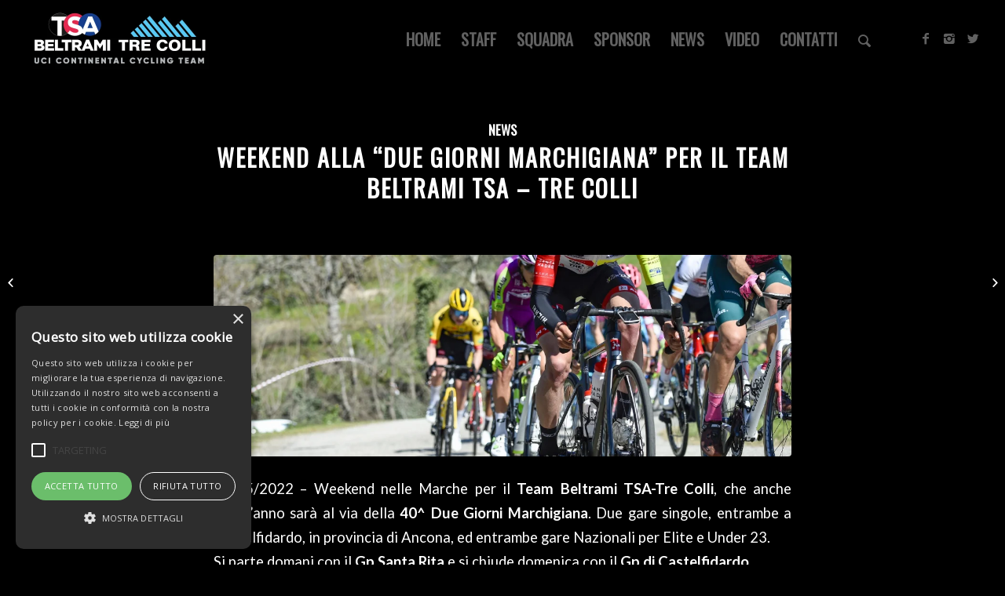

--- FILE ---
content_type: text/html; charset=UTF-8
request_url: https://c77cycling.it/weekend-alla-due-giorni-marchigiana-per-il-team-beltrami-tsa-tre-colli/
body_size: 19246
content:
<!DOCTYPE html>
<html dir="ltr" lang="it-IT" prefix="og: https://ogp.me/ns#" class="html_stretched responsive av-preloader-disabled av-default-lightbox  html_header_top html_logo_left html_main_nav_header html_menu_right html_custom html_header_sticky html_header_shrinking_disabled html_mobile_menu_tablet html_header_searchicon html_content_align_center html_header_unstick_top html_header_stretch html_minimal_header html_minimal_header_shadow html_elegant-blog html_av-overlay-side html_av-overlay-side-minimal html_av-submenu-noclone html_entry_id_4251 av-no-preview html_text_menu_active ">
<head>
<meta charset="UTF-8" />
<meta name="robots" content="index, follow" />


<!-- mobile setting -->
<meta name="viewport" content="width=device-width, initial-scale=1, maximum-scale=1">

<!-- Scripts/CSS and wp_head hook -->
<title>WEEKEND ALLA “DUE GIORNI MARCHIGIANA” PER IL TEAM BELTRAMI TSA – TRE COLLI | Team Beltrami TSA - MARCHIOL</title>

		<!-- All in One SEO 4.9.3 - aioseo.com -->
	<meta name="description" content="20/05/2022 - Weekend nelle Marche per il Team Beltrami TSA-Tre Colli, che anche quest’anno sarà al via della 40^ Due Giorni Marchigiana. Due gare singole, entrambe a Castelfidardo, in provincia di Ancona, ed entrambe gare Nazionali per Elite e Under 23.Si parte domani con il Gp Santa Rita e si chiude domenica con il Gp di Castelfidardo.Al via ci sarà" />
	<meta name="robots" content="max-image-preview:large" />
	<meta name="author" content="Alberto Dalla Tana"/>
	<meta name="keywords" content="castelfidardo,due giorni marchigiana,team beltrami tsa-tre colli" />
	<link rel="canonical" href="https://c77cycling.it/weekend-alla-due-giorni-marchigiana-per-il-team-beltrami-tsa-tre-colli/" />
	<meta name="generator" content="All in One SEO (AIOSEO) 4.9.3" />
		<meta property="og:locale" content="it_IT" />
		<meta property="og:site_name" content="Team Beltrami TSA - MARCHIOL | UCI CONTINENTAL CYCLING TEAM" />
		<meta property="og:type" content="article" />
		<meta property="og:title" content="WEEKEND ALLA “DUE GIORNI MARCHIGIANA” PER IL TEAM BELTRAMI TSA – TRE COLLI | Team Beltrami TSA - MARCHIOL" />
		<meta property="og:description" content="20/05/2022 - Weekend nelle Marche per il Team Beltrami TSA-Tre Colli, che anche quest’anno sarà al via della 40^ Due Giorni Marchigiana. Due gare singole, entrambe a Castelfidardo, in provincia di Ancona, ed entrambe gare Nazionali per Elite e Under 23.Si parte domani con il Gp Santa Rita e si chiude domenica con il Gp di Castelfidardo.Al via ci sarà" />
		<meta property="og:url" content="https://c77cycling.it/weekend-alla-due-giorni-marchigiana-per-il-team-beltrami-tsa-tre-colli/" />
		<meta property="article:published_time" content="2022-05-20T06:51:58+00:00" />
		<meta property="article:modified_time" content="2022-05-20T06:52:02+00:00" />
		<meta name="twitter:card" content="summary" />
		<meta name="twitter:title" content="WEEKEND ALLA “DUE GIORNI MARCHIGIANA” PER IL TEAM BELTRAMI TSA – TRE COLLI | Team Beltrami TSA - MARCHIOL" />
		<meta name="twitter:description" content="20/05/2022 - Weekend nelle Marche per il Team Beltrami TSA-Tre Colli, che anche quest’anno sarà al via della 40^ Due Giorni Marchigiana. Due gare singole, entrambe a Castelfidardo, in provincia di Ancona, ed entrambe gare Nazionali per Elite e Under 23.Si parte domani con il Gp Santa Rita e si chiude domenica con il Gp di Castelfidardo.Al via ci sarà" />
		<script type="application/ld+json" class="aioseo-schema">
			{"@context":"https:\/\/schema.org","@graph":[{"@type":"Article","@id":"https:\/\/c77cycling.it\/weekend-alla-due-giorni-marchigiana-per-il-team-beltrami-tsa-tre-colli\/#article","name":"WEEKEND ALLA \u201cDUE GIORNI MARCHIGIANA\u201d PER IL TEAM BELTRAMI TSA \u2013 TRE COLLI | Team Beltrami TSA - MARCHIOL","headline":"WEEKEND ALLA \u201cDUE GIORNI MARCHIGIANA\u201d PER IL TEAM BELTRAMI TSA \u2013 TRE COLLI","author":{"@id":"https:\/\/c77cycling.it\/author\/albertodallatana\/#author"},"publisher":{"@id":"https:\/\/c77cycling.it\/#organization"},"image":{"@type":"ImageObject","url":"https:\/\/c77cycling.it\/wp-content\/uploads\/2022\/03\/ThomasPesenti.jpg","width":1627,"height":1083,"caption":"Settimana Internazionale Coppi e Bartali 2022 - 37th Edition - 2st Riccione - Longiano 165,9 km - 23\/03\/2022 -  - photo Tommaso Pelagalli\/SprintCyclingAgency\u00a92022"},"datePublished":"2022-05-20T06:51:58+00:00","dateModified":"2022-05-20T06:52:02+00:00","inLanguage":"it-IT","mainEntityOfPage":{"@id":"https:\/\/c77cycling.it\/weekend-alla-due-giorni-marchigiana-per-il-team-beltrami-tsa-tre-colli\/#webpage"},"isPartOf":{"@id":"https:\/\/c77cycling.it\/weekend-alla-due-giorni-marchigiana-per-il-team-beltrami-tsa-tre-colli\/#webpage"},"articleSection":"NEWS, Castelfidardo, Due Giorni Marchigiana, Team Beltrami TSA-Tre Colli"},{"@type":"BreadcrumbList","@id":"https:\/\/c77cycling.it\/weekend-alla-due-giorni-marchigiana-per-il-team-beltrami-tsa-tre-colli\/#breadcrumblist","itemListElement":[{"@type":"ListItem","@id":"https:\/\/c77cycling.it#listItem","position":1,"name":"Home","item":"https:\/\/c77cycling.it","nextItem":{"@type":"ListItem","@id":"https:\/\/c77cycling.it\/category\/news\/#listItem","name":"NEWS"}},{"@type":"ListItem","@id":"https:\/\/c77cycling.it\/category\/news\/#listItem","position":2,"name":"NEWS","item":"https:\/\/c77cycling.it\/category\/news\/","nextItem":{"@type":"ListItem","@id":"https:\/\/c77cycling.it\/weekend-alla-due-giorni-marchigiana-per-il-team-beltrami-tsa-tre-colli\/#listItem","name":"WEEKEND ALLA \u201cDUE GIORNI MARCHIGIANA\u201d PER IL TEAM BELTRAMI TSA \u2013 TRE COLLI"},"previousItem":{"@type":"ListItem","@id":"https:\/\/c77cycling.it#listItem","name":"Home"}},{"@type":"ListItem","@id":"https:\/\/c77cycling.it\/weekend-alla-due-giorni-marchigiana-per-il-team-beltrami-tsa-tre-colli\/#listItem","position":3,"name":"WEEKEND ALLA \u201cDUE GIORNI MARCHIGIANA\u201d PER IL TEAM BELTRAMI TSA \u2013 TRE COLLI","previousItem":{"@type":"ListItem","@id":"https:\/\/c77cycling.it\/category\/news\/#listItem","name":"NEWS"}}]},{"@type":"Organization","@id":"https:\/\/c77cycling.it\/#organization","name":"Team Beltrami TSA - MARCHIOL","description":"UCI CONTINENTAL CYCLING TEAM","url":"https:\/\/c77cycling.it\/"},{"@type":"Person","@id":"https:\/\/c77cycling.it\/author\/albertodallatana\/#author","url":"https:\/\/c77cycling.it\/author\/albertodallatana\/","name":"Alberto Dalla Tana","image":{"@type":"ImageObject","@id":"https:\/\/c77cycling.it\/weekend-alla-due-giorni-marchigiana-per-il-team-beltrami-tsa-tre-colli\/#authorImage","url":"https:\/\/secure.gravatar.com\/avatar\/3e9747036f715dbc836906e9dc51d4f22168693e48239b3b0c2640140a37febb?s=96&d=blank&r=g","width":96,"height":96,"caption":"Alberto Dalla Tana"}},{"@type":"WebPage","@id":"https:\/\/c77cycling.it\/weekend-alla-due-giorni-marchigiana-per-il-team-beltrami-tsa-tre-colli\/#webpage","url":"https:\/\/c77cycling.it\/weekend-alla-due-giorni-marchigiana-per-il-team-beltrami-tsa-tre-colli\/","name":"WEEKEND ALLA \u201cDUE GIORNI MARCHIGIANA\u201d PER IL TEAM BELTRAMI TSA \u2013 TRE COLLI | Team Beltrami TSA - MARCHIOL","description":"20\/05\/2022 - Weekend nelle Marche per il Team Beltrami TSA-Tre Colli, che anche quest\u2019anno sar\u00e0 al via della 40^ Due Giorni Marchigiana. Due gare singole, entrambe a Castelfidardo, in provincia di Ancona, ed entrambe gare Nazionali per Elite e Under 23.Si parte domani con il Gp Santa Rita e si chiude domenica con il Gp di Castelfidardo.Al via ci sar\u00e0","inLanguage":"it-IT","isPartOf":{"@id":"https:\/\/c77cycling.it\/#website"},"breadcrumb":{"@id":"https:\/\/c77cycling.it\/weekend-alla-due-giorni-marchigiana-per-il-team-beltrami-tsa-tre-colli\/#breadcrumblist"},"author":{"@id":"https:\/\/c77cycling.it\/author\/albertodallatana\/#author"},"creator":{"@id":"https:\/\/c77cycling.it\/author\/albertodallatana\/#author"},"image":{"@type":"ImageObject","url":"https:\/\/c77cycling.it\/wp-content\/uploads\/2022\/03\/ThomasPesenti.jpg","@id":"https:\/\/c77cycling.it\/weekend-alla-due-giorni-marchigiana-per-il-team-beltrami-tsa-tre-colli\/#mainImage","width":1627,"height":1083,"caption":"Settimana Internazionale Coppi e Bartali 2022 - 37th Edition - 2st Riccione - Longiano 165,9 km - 23\/03\/2022 -  - photo Tommaso Pelagalli\/SprintCyclingAgency\u00a92022"},"primaryImageOfPage":{"@id":"https:\/\/c77cycling.it\/weekend-alla-due-giorni-marchigiana-per-il-team-beltrami-tsa-tre-colli\/#mainImage"},"datePublished":"2022-05-20T06:51:58+00:00","dateModified":"2022-05-20T06:52:02+00:00"},{"@type":"WebSite","@id":"https:\/\/c77cycling.it\/#website","url":"https:\/\/c77cycling.it\/","name":"Team Beltrami TSA - MARCHIOL","description":"UCI CONTINENTAL CYCLING TEAM","inLanguage":"it-IT","publisher":{"@id":"https:\/\/c77cycling.it\/#organization"}}]}
		</script>
		<!-- All in One SEO -->

<script type="text/javascript" charset="UTF-8" data-cs-platform="wordpress" src="https://cdn.cookie-script.com/s/1334df6a85405363b230ef5ea79b4c29.js" id="cookie_script-js-with"></script><link rel='dns-prefetch' href='//fonts.googleapis.com' />
<link rel="alternate" title="oEmbed (JSON)" type="application/json+oembed" href="https://c77cycling.it/wp-json/oembed/1.0/embed?url=https%3A%2F%2Fc77cycling.it%2Fweekend-alla-due-giorni-marchigiana-per-il-team-beltrami-tsa-tre-colli%2F" />
<link rel="alternate" title="oEmbed (XML)" type="text/xml+oembed" href="https://c77cycling.it/wp-json/oembed/1.0/embed?url=https%3A%2F%2Fc77cycling.it%2Fweekend-alla-due-giorni-marchigiana-per-il-team-beltrami-tsa-tre-colli%2F&#038;format=xml" />

<!-- google webfont font replacement -->

			<script type='text/javascript'>
			if(!document.cookie.match(/aviaPrivacyGoogleWebfontsDisabled/)){
				(function() {
					var f = document.createElement('link');
					
					f.type 	= 'text/css';
					f.rel 	= 'stylesheet';
					f.href 	= '//fonts.googleapis.com/css?family=Oswald%7CLato:300,400,700';
					f.id 	= 'avia-google-webfont';
					
					document.getElementsByTagName('head')[0].appendChild(f);
				})();
			}
			</script>
			<style id='wp-img-auto-sizes-contain-inline-css' type='text/css'>
img:is([sizes=auto i],[sizes^="auto," i]){contain-intrinsic-size:3000px 1500px}
/*# sourceURL=wp-img-auto-sizes-contain-inline-css */
</style>
<link rel='stylesheet' id='cnss_font_awesome_css-css' href='https://c77cycling.it/wp-content/plugins/easy-social-icons/css/font-awesome/css/all.min.css?ver=7.0.0' type='text/css' media='all' />
<link rel='stylesheet' id='cnss_font_awesome_v4_shims-css' href='https://c77cycling.it/wp-content/plugins/easy-social-icons/css/font-awesome/css/v4-shims.min.css?ver=7.0.0' type='text/css' media='all' />
<link rel='stylesheet' id='cnss_css-css' href='https://c77cycling.it/wp-content/plugins/easy-social-icons/css/cnss.css?ver=1.0' type='text/css' media='all' />
<link rel='stylesheet' id='cnss_share_css-css' href='https://c77cycling.it/wp-content/plugins/easy-social-icons/css/share.css?ver=1.0' type='text/css' media='all' />
<link rel='stylesheet' id='sbi_styles-css' href='https://c77cycling.it/wp-content/plugins/instagram-feed/css/sbi-styles.min.css?ver=6.8.0' type='text/css' media='all' />
<style id='wp-emoji-styles-inline-css' type='text/css'>

	img.wp-smiley, img.emoji {
		display: inline !important;
		border: none !important;
		box-shadow: none !important;
		height: 1em !important;
		width: 1em !important;
		margin: 0 0.07em !important;
		vertical-align: -0.1em !important;
		background: none !important;
		padding: 0 !important;
	}
/*# sourceURL=wp-emoji-styles-inline-css */
</style>
<style id='wp-block-library-inline-css' type='text/css'>
:root{--wp-block-synced-color:#7a00df;--wp-block-synced-color--rgb:122,0,223;--wp-bound-block-color:var(--wp-block-synced-color);--wp-editor-canvas-background:#ddd;--wp-admin-theme-color:#007cba;--wp-admin-theme-color--rgb:0,124,186;--wp-admin-theme-color-darker-10:#006ba1;--wp-admin-theme-color-darker-10--rgb:0,107,160.5;--wp-admin-theme-color-darker-20:#005a87;--wp-admin-theme-color-darker-20--rgb:0,90,135;--wp-admin-border-width-focus:2px}@media (min-resolution:192dpi){:root{--wp-admin-border-width-focus:1.5px}}.wp-element-button{cursor:pointer}:root .has-very-light-gray-background-color{background-color:#eee}:root .has-very-dark-gray-background-color{background-color:#313131}:root .has-very-light-gray-color{color:#eee}:root .has-very-dark-gray-color{color:#313131}:root .has-vivid-green-cyan-to-vivid-cyan-blue-gradient-background{background:linear-gradient(135deg,#00d084,#0693e3)}:root .has-purple-crush-gradient-background{background:linear-gradient(135deg,#34e2e4,#4721fb 50%,#ab1dfe)}:root .has-hazy-dawn-gradient-background{background:linear-gradient(135deg,#faaca8,#dad0ec)}:root .has-subdued-olive-gradient-background{background:linear-gradient(135deg,#fafae1,#67a671)}:root .has-atomic-cream-gradient-background{background:linear-gradient(135deg,#fdd79a,#004a59)}:root .has-nightshade-gradient-background{background:linear-gradient(135deg,#330968,#31cdcf)}:root .has-midnight-gradient-background{background:linear-gradient(135deg,#020381,#2874fc)}:root{--wp--preset--font-size--normal:16px;--wp--preset--font-size--huge:42px}.has-regular-font-size{font-size:1em}.has-larger-font-size{font-size:2.625em}.has-normal-font-size{font-size:var(--wp--preset--font-size--normal)}.has-huge-font-size{font-size:var(--wp--preset--font-size--huge)}.has-text-align-center{text-align:center}.has-text-align-left{text-align:left}.has-text-align-right{text-align:right}.has-fit-text{white-space:nowrap!important}#end-resizable-editor-section{display:none}.aligncenter{clear:both}.items-justified-left{justify-content:flex-start}.items-justified-center{justify-content:center}.items-justified-right{justify-content:flex-end}.items-justified-space-between{justify-content:space-between}.screen-reader-text{border:0;clip-path:inset(50%);height:1px;margin:-1px;overflow:hidden;padding:0;position:absolute;width:1px;word-wrap:normal!important}.screen-reader-text:focus{background-color:#ddd;clip-path:none;color:#444;display:block;font-size:1em;height:auto;left:5px;line-height:normal;padding:15px 23px 14px;text-decoration:none;top:5px;width:auto;z-index:100000}html :where(.has-border-color){border-style:solid}html :where([style*=border-top-color]){border-top-style:solid}html :where([style*=border-right-color]){border-right-style:solid}html :where([style*=border-bottom-color]){border-bottom-style:solid}html :where([style*=border-left-color]){border-left-style:solid}html :where([style*=border-width]){border-style:solid}html :where([style*=border-top-width]){border-top-style:solid}html :where([style*=border-right-width]){border-right-style:solid}html :where([style*=border-bottom-width]){border-bottom-style:solid}html :where([style*=border-left-width]){border-left-style:solid}html :where(img[class*=wp-image-]){height:auto;max-width:100%}:where(figure){margin:0 0 1em}html :where(.is-position-sticky){--wp-admin--admin-bar--position-offset:var(--wp-admin--admin-bar--height,0px)}@media screen and (max-width:600px){html :where(.is-position-sticky){--wp-admin--admin-bar--position-offset:0px}}

/*# sourceURL=wp-block-library-inline-css */
</style><style id='wp-block-paragraph-inline-css' type='text/css'>
.is-small-text{font-size:.875em}.is-regular-text{font-size:1em}.is-large-text{font-size:2.25em}.is-larger-text{font-size:3em}.has-drop-cap:not(:focus):first-letter{float:left;font-size:8.4em;font-style:normal;font-weight:100;line-height:.68;margin:.05em .1em 0 0;text-transform:uppercase}body.rtl .has-drop-cap:not(:focus):first-letter{float:none;margin-left:.1em}p.has-drop-cap.has-background{overflow:hidden}:root :where(p.has-background){padding:1.25em 2.375em}:where(p.has-text-color:not(.has-link-color)) a{color:inherit}p.has-text-align-left[style*="writing-mode:vertical-lr"],p.has-text-align-right[style*="writing-mode:vertical-rl"]{rotate:180deg}
/*# sourceURL=https://c77cycling.it/wp-includes/blocks/paragraph/style.min.css */
</style>
<style id='global-styles-inline-css' type='text/css'>
:root{--wp--preset--aspect-ratio--square: 1;--wp--preset--aspect-ratio--4-3: 4/3;--wp--preset--aspect-ratio--3-4: 3/4;--wp--preset--aspect-ratio--3-2: 3/2;--wp--preset--aspect-ratio--2-3: 2/3;--wp--preset--aspect-ratio--16-9: 16/9;--wp--preset--aspect-ratio--9-16: 9/16;--wp--preset--color--black: #000000;--wp--preset--color--cyan-bluish-gray: #abb8c3;--wp--preset--color--white: #ffffff;--wp--preset--color--pale-pink: #f78da7;--wp--preset--color--vivid-red: #cf2e2e;--wp--preset--color--luminous-vivid-orange: #ff6900;--wp--preset--color--luminous-vivid-amber: #fcb900;--wp--preset--color--light-green-cyan: #7bdcb5;--wp--preset--color--vivid-green-cyan: #00d084;--wp--preset--color--pale-cyan-blue: #8ed1fc;--wp--preset--color--vivid-cyan-blue: #0693e3;--wp--preset--color--vivid-purple: #9b51e0;--wp--preset--gradient--vivid-cyan-blue-to-vivid-purple: linear-gradient(135deg,rgb(6,147,227) 0%,rgb(155,81,224) 100%);--wp--preset--gradient--light-green-cyan-to-vivid-green-cyan: linear-gradient(135deg,rgb(122,220,180) 0%,rgb(0,208,130) 100%);--wp--preset--gradient--luminous-vivid-amber-to-luminous-vivid-orange: linear-gradient(135deg,rgb(252,185,0) 0%,rgb(255,105,0) 100%);--wp--preset--gradient--luminous-vivid-orange-to-vivid-red: linear-gradient(135deg,rgb(255,105,0) 0%,rgb(207,46,46) 100%);--wp--preset--gradient--very-light-gray-to-cyan-bluish-gray: linear-gradient(135deg,rgb(238,238,238) 0%,rgb(169,184,195) 100%);--wp--preset--gradient--cool-to-warm-spectrum: linear-gradient(135deg,rgb(74,234,220) 0%,rgb(151,120,209) 20%,rgb(207,42,186) 40%,rgb(238,44,130) 60%,rgb(251,105,98) 80%,rgb(254,248,76) 100%);--wp--preset--gradient--blush-light-purple: linear-gradient(135deg,rgb(255,206,236) 0%,rgb(152,150,240) 100%);--wp--preset--gradient--blush-bordeaux: linear-gradient(135deg,rgb(254,205,165) 0%,rgb(254,45,45) 50%,rgb(107,0,62) 100%);--wp--preset--gradient--luminous-dusk: linear-gradient(135deg,rgb(255,203,112) 0%,rgb(199,81,192) 50%,rgb(65,88,208) 100%);--wp--preset--gradient--pale-ocean: linear-gradient(135deg,rgb(255,245,203) 0%,rgb(182,227,212) 50%,rgb(51,167,181) 100%);--wp--preset--gradient--electric-grass: linear-gradient(135deg,rgb(202,248,128) 0%,rgb(113,206,126) 100%);--wp--preset--gradient--midnight: linear-gradient(135deg,rgb(2,3,129) 0%,rgb(40,116,252) 100%);--wp--preset--font-size--small: 13px;--wp--preset--font-size--medium: 20px;--wp--preset--font-size--large: 36px;--wp--preset--font-size--x-large: 42px;--wp--preset--spacing--20: 0.44rem;--wp--preset--spacing--30: 0.67rem;--wp--preset--spacing--40: 1rem;--wp--preset--spacing--50: 1.5rem;--wp--preset--spacing--60: 2.25rem;--wp--preset--spacing--70: 3.38rem;--wp--preset--spacing--80: 5.06rem;--wp--preset--shadow--natural: 6px 6px 9px rgba(0, 0, 0, 0.2);--wp--preset--shadow--deep: 12px 12px 50px rgba(0, 0, 0, 0.4);--wp--preset--shadow--sharp: 6px 6px 0px rgba(0, 0, 0, 0.2);--wp--preset--shadow--outlined: 6px 6px 0px -3px rgb(255, 255, 255), 6px 6px rgb(0, 0, 0);--wp--preset--shadow--crisp: 6px 6px 0px rgb(0, 0, 0);}:where(.is-layout-flex){gap: 0.5em;}:where(.is-layout-grid){gap: 0.5em;}body .is-layout-flex{display: flex;}.is-layout-flex{flex-wrap: wrap;align-items: center;}.is-layout-flex > :is(*, div){margin: 0;}body .is-layout-grid{display: grid;}.is-layout-grid > :is(*, div){margin: 0;}:where(.wp-block-columns.is-layout-flex){gap: 2em;}:where(.wp-block-columns.is-layout-grid){gap: 2em;}:where(.wp-block-post-template.is-layout-flex){gap: 1.25em;}:where(.wp-block-post-template.is-layout-grid){gap: 1.25em;}.has-black-color{color: var(--wp--preset--color--black) !important;}.has-cyan-bluish-gray-color{color: var(--wp--preset--color--cyan-bluish-gray) !important;}.has-white-color{color: var(--wp--preset--color--white) !important;}.has-pale-pink-color{color: var(--wp--preset--color--pale-pink) !important;}.has-vivid-red-color{color: var(--wp--preset--color--vivid-red) !important;}.has-luminous-vivid-orange-color{color: var(--wp--preset--color--luminous-vivid-orange) !important;}.has-luminous-vivid-amber-color{color: var(--wp--preset--color--luminous-vivid-amber) !important;}.has-light-green-cyan-color{color: var(--wp--preset--color--light-green-cyan) !important;}.has-vivid-green-cyan-color{color: var(--wp--preset--color--vivid-green-cyan) !important;}.has-pale-cyan-blue-color{color: var(--wp--preset--color--pale-cyan-blue) !important;}.has-vivid-cyan-blue-color{color: var(--wp--preset--color--vivid-cyan-blue) !important;}.has-vivid-purple-color{color: var(--wp--preset--color--vivid-purple) !important;}.has-black-background-color{background-color: var(--wp--preset--color--black) !important;}.has-cyan-bluish-gray-background-color{background-color: var(--wp--preset--color--cyan-bluish-gray) !important;}.has-white-background-color{background-color: var(--wp--preset--color--white) !important;}.has-pale-pink-background-color{background-color: var(--wp--preset--color--pale-pink) !important;}.has-vivid-red-background-color{background-color: var(--wp--preset--color--vivid-red) !important;}.has-luminous-vivid-orange-background-color{background-color: var(--wp--preset--color--luminous-vivid-orange) !important;}.has-luminous-vivid-amber-background-color{background-color: var(--wp--preset--color--luminous-vivid-amber) !important;}.has-light-green-cyan-background-color{background-color: var(--wp--preset--color--light-green-cyan) !important;}.has-vivid-green-cyan-background-color{background-color: var(--wp--preset--color--vivid-green-cyan) !important;}.has-pale-cyan-blue-background-color{background-color: var(--wp--preset--color--pale-cyan-blue) !important;}.has-vivid-cyan-blue-background-color{background-color: var(--wp--preset--color--vivid-cyan-blue) !important;}.has-vivid-purple-background-color{background-color: var(--wp--preset--color--vivid-purple) !important;}.has-black-border-color{border-color: var(--wp--preset--color--black) !important;}.has-cyan-bluish-gray-border-color{border-color: var(--wp--preset--color--cyan-bluish-gray) !important;}.has-white-border-color{border-color: var(--wp--preset--color--white) !important;}.has-pale-pink-border-color{border-color: var(--wp--preset--color--pale-pink) !important;}.has-vivid-red-border-color{border-color: var(--wp--preset--color--vivid-red) !important;}.has-luminous-vivid-orange-border-color{border-color: var(--wp--preset--color--luminous-vivid-orange) !important;}.has-luminous-vivid-amber-border-color{border-color: var(--wp--preset--color--luminous-vivid-amber) !important;}.has-light-green-cyan-border-color{border-color: var(--wp--preset--color--light-green-cyan) !important;}.has-vivid-green-cyan-border-color{border-color: var(--wp--preset--color--vivid-green-cyan) !important;}.has-pale-cyan-blue-border-color{border-color: var(--wp--preset--color--pale-cyan-blue) !important;}.has-vivid-cyan-blue-border-color{border-color: var(--wp--preset--color--vivid-cyan-blue) !important;}.has-vivid-purple-border-color{border-color: var(--wp--preset--color--vivid-purple) !important;}.has-vivid-cyan-blue-to-vivid-purple-gradient-background{background: var(--wp--preset--gradient--vivid-cyan-blue-to-vivid-purple) !important;}.has-light-green-cyan-to-vivid-green-cyan-gradient-background{background: var(--wp--preset--gradient--light-green-cyan-to-vivid-green-cyan) !important;}.has-luminous-vivid-amber-to-luminous-vivid-orange-gradient-background{background: var(--wp--preset--gradient--luminous-vivid-amber-to-luminous-vivid-orange) !important;}.has-luminous-vivid-orange-to-vivid-red-gradient-background{background: var(--wp--preset--gradient--luminous-vivid-orange-to-vivid-red) !important;}.has-very-light-gray-to-cyan-bluish-gray-gradient-background{background: var(--wp--preset--gradient--very-light-gray-to-cyan-bluish-gray) !important;}.has-cool-to-warm-spectrum-gradient-background{background: var(--wp--preset--gradient--cool-to-warm-spectrum) !important;}.has-blush-light-purple-gradient-background{background: var(--wp--preset--gradient--blush-light-purple) !important;}.has-blush-bordeaux-gradient-background{background: var(--wp--preset--gradient--blush-bordeaux) !important;}.has-luminous-dusk-gradient-background{background: var(--wp--preset--gradient--luminous-dusk) !important;}.has-pale-ocean-gradient-background{background: var(--wp--preset--gradient--pale-ocean) !important;}.has-electric-grass-gradient-background{background: var(--wp--preset--gradient--electric-grass) !important;}.has-midnight-gradient-background{background: var(--wp--preset--gradient--midnight) !important;}.has-small-font-size{font-size: var(--wp--preset--font-size--small) !important;}.has-medium-font-size{font-size: var(--wp--preset--font-size--medium) !important;}.has-large-font-size{font-size: var(--wp--preset--font-size--large) !important;}.has-x-large-font-size{font-size: var(--wp--preset--font-size--x-large) !important;}
/*# sourceURL=global-styles-inline-css */
</style>

<style id='classic-theme-styles-inline-css' type='text/css'>
/*! This file is auto-generated */
.wp-block-button__link{color:#fff;background-color:#32373c;border-radius:9999px;box-shadow:none;text-decoration:none;padding:calc(.667em + 2px) calc(1.333em + 2px);font-size:1.125em}.wp-block-file__button{background:#32373c;color:#fff;text-decoration:none}
/*# sourceURL=/wp-includes/css/classic-themes.min.css */
</style>
<link rel='stylesheet' id='apss-font-awesome-four-css' href='https://c77cycling.it/wp-content/plugins/accesspress-social-share/css/font-awesome.min.css?ver=4.5.6' type='text/css' media='all' />
<link rel='stylesheet' id='apss-frontend-css-css' href='https://c77cycling.it/wp-content/plugins/accesspress-social-share/css/frontend.css?ver=4.5.6' type='text/css' media='all' />
<link rel='stylesheet' id='apss-font-opensans-css' href='//fonts.googleapis.com/css?family=Open+Sans&#038;ver=6.9' type='text/css' media='all' />
<link rel='stylesheet' id='contact-form-7-css' href='https://c77cycling.it/wp-content/plugins/contact-form-7/includes/css/styles.css?ver=5.9.7' type='text/css' media='all' />
<link rel='stylesheet' id='avia-merged-styles-css' href='https://c77cycling.it/wp-content/uploads/dynamic_avia/avia-merged-styles-b7eb858d9422900adee1bc4bdd95b755.css' type='text/css' media='all' />
<script type="text/javascript" src="https://c77cycling.it/wp-includes/js/jquery/jquery.min.js?ver=3.7.1" id="jquery-core-js"></script>
<script type="text/javascript" src="https://c77cycling.it/wp-includes/js/jquery/jquery-migrate.min.js?ver=3.4.1" id="jquery-migrate-js"></script>
<script type="text/javascript" src="https://c77cycling.it/wp-content/plugins/easy-social-icons/js/cnss.js?ver=1.0" id="cnss_js-js"></script>
<script type="text/javascript" src="https://c77cycling.it/wp-content/plugins/easy-social-icons/js/share.js?ver=1.0" id="cnss_share_js-js"></script>
<link rel="https://api.w.org/" href="https://c77cycling.it/wp-json/" /><link rel="alternate" title="JSON" type="application/json" href="https://c77cycling.it/wp-json/wp/v2/posts/4251" /><link rel="EditURI" type="application/rsd+xml" title="RSD" href="https://c77cycling.it/xmlrpc.php?rsd" />

<link rel='shortlink' href='https://c77cycling.it/?p=4251' />
<style type="text/css">
		ul.cnss-social-icon li.cn-fa-icon a{background-color:#0a0a0a!important;}
		ul.cnss-social-icon li.cn-fa-icon a:hover{background-color:#0a0a0a!important;color:#ffffff!important;}
		</style><style>/* CSS added by WP Meta and Date Remover*//* Remove meta from post */
.entry-meta {
display:none !important;
}

/* Remove meta from home page */
.home .entry-meta { 
display: none; 
}
/* WPTheme 2015 Metadata Removal */
.entry-footer {
display:none !important;
}

/* WPTheme 2015 Metadata Removal */
.home .entry-footer { 
display: none; 
}</style><link rel="profile" href="http://gmpg.org/xfn/11" />
<link rel="alternate" type="application/rss+xml" title="Team Beltrami TSA - MARCHIOL RSS2 Feed" href="https://c77cycling.it/feed/" />
<link rel="pingback" href="https://c77cycling.it/xmlrpc.php" />

<style type='text/css' media='screen'>
 #top #header_main > .container, #top #header_main > .container .main_menu  .av-main-nav > li > a, #top #header_main #menu-item-shop .cart_dropdown_link{ height:100px; line-height: 100px; }
 .html_top_nav_header .av-logo-container{ height:100px;  }
 .html_header_top.html_header_sticky #top #wrap_all #main{ padding-top:100px; } 
</style>
<!--[if lt IE 9]><script src="https://c77cycling.it/wp-content/themes/enfold/js/html5shiv.js"></script><![endif]-->


<!-- To speed up the rendering and to display the site as fast as possible to the user we include some styles and scripts for above the fold content inline -->
<script type="text/javascript">'use strict';var avia_is_mobile=!1;if(/Android|webOS|iPhone|iPad|iPod|BlackBerry|IEMobile|Opera Mini/i.test(navigator.userAgent)&&'ontouchstart' in document.documentElement){avia_is_mobile=!0;document.documentElement.className+=' avia_mobile '}
else{document.documentElement.className+=' avia_desktop '};document.documentElement.className+=' js_active ';(function(){var e=['-webkit-','-moz-','-ms-',''],n='';for(var t in e){if(e[t]+'transform' in document.documentElement.style){document.documentElement.className+=' avia_transform ';n=e[t]+'transform'};if(e[t]+'perspective' in document.documentElement.style)document.documentElement.className+=' avia_transform3d '};if(typeof document.getElementsByClassName=='function'&&typeof document.documentElement.getBoundingClientRect=='function'&&avia_is_mobile==!1){if(n&&window.innerHeight>0){setTimeout(function(){var e=0,o={},a=0,t=document.getElementsByClassName('av-parallax'),i=window.pageYOffset||document.documentElement.scrollTop;for(e=0;e<t.length;e++){t[e].style.top='0px';o=t[e].getBoundingClientRect();a=Math.ceil((window.innerHeight+i-o.top)*0.3);t[e].style[n]='translate(0px, '+a+'px)';t[e].style.top='auto';t[e].className+=' enabled-parallax '}},50)}}})();</script><link rel="icon" href="https://c77cycling.it/wp-content/uploads/2016/05/cropped-squadra-32x32.jpg" sizes="32x32" />
<link rel="icon" href="https://c77cycling.it/wp-content/uploads/2016/05/cropped-squadra-192x192.jpg" sizes="192x192" />
<link rel="apple-touch-icon" href="https://c77cycling.it/wp-content/uploads/2016/05/cropped-squadra-180x180.jpg" />
<meta name="msapplication-TileImage" content="https://c77cycling.it/wp-content/uploads/2016/05/cropped-squadra-270x270.jpg" />
<style type='text/css'>
@font-face {font-family: 'entypo-fontello'; font-weight: normal; font-style: normal;
src: url('https://c77cycling.it/wp-content/themes/enfold/config-templatebuilder/avia-template-builder/assets/fonts/entypo-fontello.eot');
src: url('https://c77cycling.it/wp-content/themes/enfold/config-templatebuilder/avia-template-builder/assets/fonts/entypo-fontello.eot?#iefix') format('embedded-opentype'), 
url('https://c77cycling.it/wp-content/themes/enfold/config-templatebuilder/avia-template-builder/assets/fonts/entypo-fontello.woff') format('woff'), 
url('https://c77cycling.it/wp-content/themes/enfold/config-templatebuilder/avia-template-builder/assets/fonts/entypo-fontello.ttf') format('truetype'), 
url('https://c77cycling.it/wp-content/themes/enfold/config-templatebuilder/avia-template-builder/assets/fonts/entypo-fontello.svg#entypo-fontello') format('svg');
} #top .avia-font-entypo-fontello, body .avia-font-entypo-fontello, html body [data-av_iconfont='entypo-fontello']:before{ font-family: 'entypo-fontello'; }
</style>

<!--
Debugging Info for Theme support: 

Theme: Enfold
Version: 4.5.2
Installed: enfold
AviaFramework Version: 5.0
AviaBuilder Version: 0.9.5
aviaElementManager Version: 1.0.1
ML:512-PU:20-PLA:14
WP:6.9
Compress: CSS:all theme files - JS:all theme files
Updates: disabled
PLAu:13
-->
</head>




<body id="top" class="wp-singular post-template-default single single-post postid-4251 single-format-standard wp-theme-enfold  rtl_columns stretched oswald lato no_sidebar_border" itemscope="itemscope" itemtype="https://schema.org/WebPage" >

	
	<div id='wrap_all'>

	
<header id='header' class='all_colors header_color dark_bg_color  av_header_top av_logo_left av_main_nav_header av_menu_right av_custom av_header_sticky av_header_shrinking_disabled av_header_stretch av_mobile_menu_tablet av_header_searchicon av_header_unstick_top av_minimal_header av_minimal_header_shadow av_bottom_nav_disabled  av_header_border_disabled'  role="banner" itemscope="itemscope" itemtype="https://schema.org/WPHeader" >

		<div  id='header_main' class='container_wrap container_wrap_logo'>
	
        <div class='container av-logo-container'><div class='inner-container'><span class='logo'><a href='https://c77cycling.it/'><img height='100' width='300' src='https://c77cycling.it/wp-content/uploads/2021/01/header-sito-Team-Beltrami-2021-1-500x200.jpg' alt='Team Beltrami TSA - MARCHIOL' /></a></span><nav class='main_menu' data-selectname='Seleziona una pagina'  role="navigation" itemscope="itemscope" itemtype="https://schema.org/SiteNavigationElement" ><div class="avia-menu av-main-nav-wrap av_menu_icon_beside"><ul id="avia-menu" class="menu av-main-nav"><li id="menu-item-1616" class="menu-item menu-item-type-custom menu-item-object-custom menu-item-home menu-item-top-level menu-item-top-level-1"><a href="https://c77cycling.it/" itemprop="url"><span class="avia-bullet"></span><span class="avia-menu-text">HOME</span><span class="avia-menu-fx"><span class="avia-arrow-wrap"><span class="avia-arrow"></span></span></span></a></li>
<li id="menu-item-243" class="menu-item menu-item-type-post_type menu-item-object-page menu-item-top-level menu-item-top-level-2"><a href="https://c77cycling.it/direzione/" itemprop="url"><span class="avia-bullet"></span><span class="avia-menu-text">STAFF</span><span class="avia-menu-fx"><span class="avia-arrow-wrap"><span class="avia-arrow"></span></span></span></a></li>
<li id="menu-item-132" class="menu-item menu-item-type-post_type menu-item-object-page menu-item-top-level menu-item-top-level-3"><a href="https://c77cycling.it/squadra-2/" itemprop="url"><span class="avia-bullet"></span><span class="avia-menu-text">SQUADRA</span><span class="avia-menu-fx"><span class="avia-arrow-wrap"><span class="avia-arrow"></span></span></span></a></li>
<li id="menu-item-131" class="menu-item menu-item-type-post_type menu-item-object-page menu-item-top-level menu-item-top-level-4"><a href="https://c77cycling.it/sponsor/" itemprop="url"><span class="avia-bullet"></span><span class="avia-menu-text">SPONSOR</span><span class="avia-menu-fx"><span class="avia-arrow-wrap"><span class="avia-arrow"></span></span></span></a></li>
<li id="menu-item-193" class="menu-item menu-item-type-post_type menu-item-object-page menu-item-top-level menu-item-top-level-5"><a href="https://c77cycling.it/news/" itemprop="url"><span class="avia-bullet"></span><span class="avia-menu-text">NEWS</span><span class="avia-menu-fx"><span class="avia-arrow-wrap"><span class="avia-arrow"></span></span></span></a></li>
<li id="menu-item-200" class="menu-item menu-item-type-post_type menu-item-object-page menu-item-top-level menu-item-top-level-6"><a href="https://c77cycling.it/video/" itemprop="url"><span class="avia-bullet"></span><span class="avia-menu-text">VIDEO</span><span class="avia-menu-fx"><span class="avia-arrow-wrap"><span class="avia-arrow"></span></span></span></a></li>
<li id="menu-item-130" class="menu-item menu-item-type-post_type menu-item-object-page menu-item-top-level menu-item-top-level-7"><a href="https://c77cycling.it/contatti/" itemprop="url"><span class="avia-bullet"></span><span class="avia-menu-text">CONTATTI</span><span class="avia-menu-fx"><span class="avia-arrow-wrap"><span class="avia-arrow"></span></span></span></a></li>
<li id="menu-item-search" class="noMobile menu-item menu-item-search-dropdown menu-item-avia-special">
							<a href="?s=" rel="nofollow" data-avia-search-tooltip="

&lt;form action=&quot;https://c77cycling.it/&quot; id=&quot;searchform&quot; method=&quot;get&quot; class=&quot;&quot;&gt;
	&lt;div&gt;
		&lt;input type=&quot;submit&quot; value=&quot;&quot; id=&quot;searchsubmit&quot; class=&quot;button avia-font-entypo-fontello&quot; /&gt;
		&lt;input type=&quot;text&quot; id=&quot;s&quot; name=&quot;s&quot; value=&quot;&quot; placeholder='Cerca' /&gt;
			&lt;/div&gt;
&lt;/form&gt;" aria-hidden='true' data-av_icon='' data-av_iconfont='entypo-fontello'><span class="avia_hidden_link_text">Cerca</span></a>
	        		   </li><li class="av-burger-menu-main menu-item-avia-special av-small-burger-icon">
	        			<a href="#">
							<span class="av-hamburger av-hamburger--spin av-js-hamburger">
					        <span class="av-hamburger-box">
						          <span class="av-hamburger-inner"></span>
						          <strong>Menu</strong>
					        </span>
							</span>
						</a>
	        		   </li></ul></div><ul class='noLightbox social_bookmarks icon_count_4'><li class='social_bookmarks_facebook av-social-link-facebook social_icon_1'><a target='_blank' href='https://www.facebook.com/teambeltrami/' aria-hidden='true' data-av_icon='' data-av_iconfont='entypo-fontello' title='Facebook'><span class='avia_hidden_link_text'>Facebook</span></a></li><li class='social_bookmarks_instagram av-social-link-instagram social_icon_2'><a target='_blank' href='https://www.instagram.com/teambeltrami/' aria-hidden='true' data-av_icon='' data-av_iconfont='entypo-fontello' title='Instagram'><span class='avia_hidden_link_text'>Instagram</span></a></li><li class='social_bookmarks_twitter av-social-link-twitter social_icon_3'><a target='_blank' href='https://twitter.com/teambeltrami' aria-hidden='true' data-av_icon='' data-av_iconfont='entypo-fontello' title='Twitter'><span class='avia_hidden_link_text'>Twitter</span></a></li></ul></nav></div> </div> 
		<!-- end container_wrap-->
		</div>
		<div class='header_bg'></div>

<!-- end header -->
</header>
		
	<div id='main' class='all_colors' data-scroll-offset='100'>

	
		<div class='container_wrap container_wrap_first main_color fullsize'>

			<div class='container template-blog template-single-blog '>

				<main class='content units av-content-full alpha  av-blog-meta-html-info-disabled'  role="main" itemscope="itemscope" itemtype="https://schema.org/Blog" >

                    <article class='post-entry post-entry-type-standard post-entry-4251 post-loop-1 post-parity-odd post-entry-last single-big with-slider post-4251 post type-post status-publish format-standard has-post-thumbnail hentry category-news tag-castelfidardo tag-due-giorni-marchigiana tag-team-beltrami-tsa-tre-colli-2'  itemscope="itemscope" itemtype="https://schema.org/BlogPosting" itemprop="blogPost" ><div class='blog-meta'></div><div class='entry-content-wrapper clearfix standard-content'><header class="entry-content-header"><div class="av-heading-wrapper"><span class="blog-categories minor-meta"><a href="https://c77cycling.it/category/news/" rel="tag">NEWS</a> </span><h1 class='post-title entry-title'  itemprop="headline" >	<a href='https://c77cycling.it/weekend-alla-due-giorni-marchigiana-per-il-team-beltrami-tsa-tre-colli/' rel='bookmark' title='Link Permanente: WEEKEND ALLA “DUE GIORNI MARCHIGIANA” PER IL TEAM BELTRAMI TSA – TRE COLLI'>WEEKEND ALLA “DUE GIORNI MARCHIGIANA” PER IL TEAM BELTRAMI TSA – TRE COLLI			<span class='post-format-icon minor-meta'></span>	</a></h1></div></header><span class="av-vertical-delimiter"></span><div class="big-preview single-big"><a href="https://c77cycling.it/wp-content/uploads/2022/03/ThomasPesenti-500x333.jpg" title="Settimana Internazionale Coppi e Bartali 2022 - 37th Edition - 2st Riccione - Longiano 165,9 km - 23/03/2022 -  - photo Tommaso Pelagalli/SprintCyclingAgency©2022"><img width="1210" height="423" src="https://c77cycling.it/wp-content/uploads/2022/03/ThomasPesenti-1210x423.jpg" class="attachment-entry_without_sidebar size-entry_without_sidebar wp-post-image" alt="" decoding="async" fetchpriority="high" /></a></div><div class="entry-content"  itemprop="text" >
<p></p>



<p>20/05/2022 &#8211; Weekend nelle Marche per il&nbsp;<strong>Team Beltrami TSA-Tre Colli</strong>, che anche quest’anno sarà al via della&nbsp;<strong>40^ Due Giorni Marchigiana</strong>. Due gare singole, entrambe a Castelfidardo, in provincia di Ancona, ed entrambe gare Nazionali per Elite e Under 23.<br>Si parte domani con il&nbsp;<strong>Gp Santa Rita</strong>&nbsp;e si chiude domenica con il&nbsp;<strong>Gp di Castelfidardo</strong>.<br>Al via ci sarà anche Thomas Pesenti, al rientro alle gare dopo uno stage di solo allenamento. Ma non sarà l’unico sul quale punterà la formazione diretta da Roberto Miodini ed Enea Farinotti.<br><br>Delle due gare, quella più impegnativa è il Gran Premio Santa Rita di domani, 171 km con partenza alle 13,30. Meno duro, almeno sulla carta, il Gp di Castelfidardo in programma domenica, su un circuito di 18 km da ripetere 10 volte per un totale di 180. Anche in questo caso il via sarà dato alle 13,30.</p>



<p>Queste<strong>&nbsp;le formazioni</strong>&nbsp;del Team Beltrami TSA-Tre Colli al via delle due gare:</p>



<p><strong>GP SANTA RITA (21/5)</strong>: Luca Cibrario, Matteo Freddi, Mattia Gardi, Thomas Pesenti, Andrea Piras, Michael Vanni.<br><strong>GP CITTÀ DI CASTELFIDARDO (22/5)</strong>: Andrea Biancalani, Federico Ceolin, Matteo Lovera, Thomas Pesenti, Andrea Piras, Nicola Rossi.</p>
<div class='apss-social-share apss-theme-1 clearfix ' >
					<div class='apss-facebook apss-single-icon'>
						<a rel='nofollow'  title="Share on Facebook" target='_blank' href='https://www.facebook.com/sharer/sharer.php?u=https://c77cycling.it/weekend-alla-due-giorni-marchigiana-per-il-team-beltrami-tsa-tre-colli/'>
							<div class='apss-icon-block clearfix'>
								<i class='fab fa-facebook-f'></i>
								<span class='apss-social-text'>Share on Facebook</span>
								<span class='apss-share'>Share</span>
							</div>
													</a>
					</div>
								<div class='apss-twitter apss-single-icon'>
					<a rel='nofollow'  href="https://twitter.com/intent/tweet?text=WEEKEND%20ALLA%20%E2%80%9CDUE%20GIORNI%20MARCHIGIANA%E2%80%9D%20PER%20IL%20TEAM%20BELTRAMI%20TSA%20%E2%80%93%20TRE%20COLLI&#038;url=https://c77cycling.it/weekend-alla-due-giorni-marchigiana-per-il-team-beltrami-tsa-tre-colli/&#038;"  title="Share on Twitter" target='_blank'>
						<div class='apss-icon-block clearfix'>
							<i class='fab fa-twitter'></i>
							<span class='apss-social-text'>Share on Twitter</span><span class='apss-share'>Tweet</span>
						</div>
											</a>
				</div>
				
				<div class='apss-pinterest apss-single-icon'>
					<a rel='nofollow' title="Share on Pinterest" href='javascript:pinIt();'>
						<div class='apss-icon-block clearfix'>
							<i class='fab fa-pinterest'></i>
							<span class='apss-social-text'>Share on Pinterest</span>
							<span class='apss-share'>Share</span>
						</div>
						
					</a>
				</div>
								<div class='apss-linkedin apss-single-icon'>
					<a rel='nofollow'  title="Share on LinkedIn" target='_blank' href='http://www.linkedin.com/sharing/share-offsite/?url=https://c77cycling.it/weekend-alla-due-giorni-marchigiana-per-il-team-beltrami-tsa-tre-colli/'>
						<div class='apss-icon-block clearfix'><i class='fab fa-linkedin'></i>
							<span class='apss-social-text'>Share on LinkedIn</span>
							<span class='apss-share'>Share</span>
						</div>
					</a>
				</div>
								<div class='apss-digg apss-single-icon'>
					<a rel='nofollow'  title="Share on Digg" target='_blank' href='http://digg.com/submit?phase=2%20&#038;url=https://c77cycling.it/weekend-alla-due-giorni-marchigiana-per-il-team-beltrami-tsa-tre-colli/&#038;title=WEEKEND%20ALLA%20%E2%80%9CDUE%20GIORNI%20MARCHIGIANA%E2%80%9D%20PER%20IL%20TEAM%20BELTRAMI%20TSA%20%E2%80%93%20TRE%20COLLI'>
						<div class='apss-icon-block clearfix'>
							<i class='fab fa-digg'></i>
							<span class='apss-social-text'>Share on Digg</span>
							<span class='apss-share'>Share</span>
						</div>
					</a>
				</div>

				</div></div><span class='post-meta-infos'><time class='date-container minor-meta updated' ></time><span class='text-sep text-sep-date'>/</span><span class="blog-author minor-meta">da <span class="entry-author-link" ><span class="vcard author"><span class="fn"><a href="https://c77cycling.it/author/albertodallatana/" title="Articoli scritti da " rel="author"></a></span></span></span></span></span><footer class="entry-footer"><span class="blog-tags minor-meta"><strong>Tags:</strong><span> <a href="https://c77cycling.it/tag/castelfidardo/" rel="tag">Castelfidardo</a>, <a href="https://c77cycling.it/tag/due-giorni-marchigiana/" rel="tag">Due Giorni Marchigiana</a>, <a href="https://c77cycling.it/tag/team-beltrami-tsa-tre-colli-2/" rel="tag">Team Beltrami TSA-Tre Colli</a></span></span><div class='av-share-box'><h5 class='av-share-link-description av-no-toc'>Condividi questo articolo</h5><ul class='av-share-box-list noLightbox'><li class='av-share-link av-social-link-facebook' ><a target='_blank' href='https://www.facebook.com/sharer.php?u=https://c77cycling.it/weekend-alla-due-giorni-marchigiana-per-il-team-beltrami-tsa-tre-colli/&amp;t=WEEKEND%20ALLA%20%E2%80%9CDUE%20GIORNI%20MARCHIGIANA%E2%80%9D%20PER%20IL%20TEAM%20BELTRAMI%20TSA%20%E2%80%93%20TRE%20COLLI' aria-hidden='true' data-av_icon='' data-av_iconfont='entypo-fontello' title='' data-avia-related-tooltip='Condividi su Facebook'><span class='avia_hidden_link_text'>Condividi su Facebook</span></a></li><li class='av-share-link av-social-link-twitter' ><a target='_blank' href='https://twitter.com/share?text=WEEKEND%20ALLA%20%E2%80%9CDUE%20GIORNI%20MARCHIGIANA%E2%80%9D%20PER%20IL%20TEAM%20BELTRAMI%20TSA%20%E2%80%93%20TRE%20COLLI&url=https://c77cycling.it/?p=4251' aria-hidden='true' data-av_icon='' data-av_iconfont='entypo-fontello' title='' data-avia-related-tooltip='Condividi su Twitter'><span class='avia_hidden_link_text'>Condividi su Twitter</span></a></li><li class='av-share-link av-social-link-gplus' ><a target='_blank' href='https://plus.google.com/share?url=https://c77cycling.it/weekend-alla-due-giorni-marchigiana-per-il-team-beltrami-tsa-tre-colli/' aria-hidden='true' data-av_icon='' data-av_iconfont='entypo-fontello' title='' data-avia-related-tooltip='Condividi su Google+'><span class='avia_hidden_link_text'>Condividi su Google+</span></a></li><li class='av-share-link av-social-link-pinterest' ><a target='_blank' href='https://pinterest.com/pin/create/button/?url=https%3A%2F%2Fc77cycling.it%2Fweekend-alla-due-giorni-marchigiana-per-il-team-beltrami-tsa-tre-colli%2F&amp;description=WEEKEND%20ALLA%20%E2%80%9CDUE%20GIORNI%20MARCHIGIANA%E2%80%9D%20PER%20IL%20TEAM%20BELTRAMI%20TSA%20%E2%80%93%20TRE%20COLLI&amp;media=https%3A%2F%2Fc77cycling.it%2Fwp-content%2Fuploads%2F2022%2F03%2FThomasPesenti-705x469.jpg' aria-hidden='true' data-av_icon='' data-av_iconfont='entypo-fontello' title='' data-avia-related-tooltip='Condividi su Pinterest'><span class='avia_hidden_link_text'>Condividi su Pinterest</span></a></li><li class='av-share-link av-social-link-reddit' ><a target='_blank' href='https://reddit.com/submit?url=https://c77cycling.it/weekend-alla-due-giorni-marchigiana-per-il-team-beltrami-tsa-tre-colli/&amp;title=WEEKEND%20ALLA%20%E2%80%9CDUE%20GIORNI%20MARCHIGIANA%E2%80%9D%20PER%20IL%20TEAM%20BELTRAMI%20TSA%20%E2%80%93%20TRE%20COLLI' aria-hidden='true' data-av_icon='' data-av_iconfont='entypo-fontello' title='' data-avia-related-tooltip='Condividi su Reddit'><span class='avia_hidden_link_text'>Condividi su Reddit</span></a></li></ul></div></footer><div class='post_delimiter'></div></div><div class='post_author_timeline'></div><span class='hidden'>
			<span class='av-structured-data'  itemprop="ImageObject" itemscope="itemscope" itemtype="https://schema.org/ImageObject"  itemprop='image'>
					   <span itemprop='url' >https://c77cycling.it/wp-content/uploads/2022/03/ThomasPesenti.jpg</span>
					   <span itemprop='height' >1083</span>
					   <span itemprop='width' >1627</span>
				  </span><span class='av-structured-data'  itemprop="publisher" itemtype="https://schema.org/Organization" itemscope="itemscope" >
				<span itemprop='name'></span>
				<span itemprop='logo' itemscope itemtype='https://schema.org/ImageObject'>
				   <span itemprop='url'>https://c77cycling.it/wp-content/uploads/2021/01/header-sito-Team-Beltrami-2021-1-500x200.jpg</span>
				 </span>
			  </span><span class='av-structured-data'  itemprop="author" itemscope="itemscope" itemtype="https://schema.org/Person" ><span itemprop='name'></span></span><span class='av-structured-data'  itemprop="datePublished" datetime="" >2022-05-20 06:51:58</span><span class='av-structured-data'  itemprop="dateModified" itemtype="https://schema.org/dateModified" >2022-05-20 06:52:02</span><span class='av-structured-data'  itemprop="mainEntityOfPage" itemtype="https://schema.org/mainEntityOfPage" ><span itemprop='name'>WEEKEND ALLA “DUE GIORNI MARCHIGIANA” PER IL TEAM BELTRAMI TSA – TRE COLLI</span></span></span></article><div class='single-big'></div><div class ='related_posts clearfix av-related-style-full'><h5 class='related_title'>Potrebbero interessarti</h5><div class='related_entries_container '><div class='av_one_half no_margin  alpha relThumb relThumb1 relThumbOdd post-format-standard related_column'>
	<a href='https://c77cycling.it/somma-lombardo-4-posto-di-nicola-rossi/' class='relThumWrap noLightbox' title='SOMMA LOMBARDO, 4° POSTO DI NICOLA ROSSI'>
	<span class='related_image_wrap' ><img width="180" height="180" src="https://c77cycling.it/wp-content/uploads/2023/10/nicolarossi-180x180.jpeg" class="attachment-square size-square wp-post-image" alt="" title="nicolarossi" decoding="async" loading="lazy" srcset="https://c77cycling.it/wp-content/uploads/2023/10/nicolarossi-180x180.jpeg 180w, https://c77cycling.it/wp-content/uploads/2023/10/nicolarossi-150x150.jpeg 150w, https://c77cycling.it/wp-content/uploads/2023/10/nicolarossi-36x36.jpeg 36w, https://c77cycling.it/wp-content/uploads/2023/10/nicolarossi-120x120.jpeg 120w, https://c77cycling.it/wp-content/uploads/2023/10/nicolarossi-450x450.jpeg 450w" sizes="auto, (max-width: 180px) 100vw, 180px" />	<span class='related-format-icon '><span class='related-format-icon-inner' aria-hidden='true' data-av_icon='' data-av_iconfont='entypo-fontello'></span></span>	</span><strong class='av-related-title'>SOMMA LOMBARDO, 4° POSTO DI NICOLA ROSSI</strong>	</a></div><div class='av_one_half no_margin   relThumb relThumb2 relThumbEven post-format-standard related_column'>
	<a href='https://c77cycling.it/trofeo-laigueglia-la-formazione-del-team-beltrami-tsa-tre-colli-per-la-prima-italiana-dei-pro/' class='relThumWrap noLightbox' title='TROFEO LAIGUEGLIA, LA FORMAZIONE DEL TEAM BELTRAMI TSA - TRE COLLI PER LA PRIMA ITALIANA DEI PRO&#039;'>
	<span class='related_image_wrap' ><img width="180" height="180" src="https://c77cycling.it/wp-content/uploads/2022/02/Biancalani-Cibrario_red-180x180.jpg" class="attachment-square size-square wp-post-image" alt="" title="Biancalani-Cibrario_red" decoding="async" loading="lazy" srcset="https://c77cycling.it/wp-content/uploads/2022/02/Biancalani-Cibrario_red-180x180.jpg 180w, https://c77cycling.it/wp-content/uploads/2022/02/Biancalani-Cibrario_red-150x150.jpg 150w, https://c77cycling.it/wp-content/uploads/2022/02/Biancalani-Cibrario_red-36x36.jpg 36w, https://c77cycling.it/wp-content/uploads/2022/02/Biancalani-Cibrario_red-120x120.jpg 120w, https://c77cycling.it/wp-content/uploads/2022/02/Biancalani-Cibrario_red-450x450.jpg 450w" sizes="auto, (max-width: 180px) 100vw, 180px" />	<span class='related-format-icon '><span class='related-format-icon-inner' aria-hidden='true' data-av_icon='' data-av_iconfont='entypo-fontello'></span></span>	</span><strong class='av-related-title'>TROFEO LAIGUEGLIA, LA FORMAZIONE DEL TEAM BELTRAMI TSA - TRE COLLI PER LA PRIMA ITALIANA DEI PRO'</strong>	</a></div><div class='av_one_half no_margin   relThumb relThumb3 relThumbOdd post-format-standard related_column'>
	<a href='https://c77cycling.it/santambrogio-valpolicella-e-circuito-del-porto-ne-weekend-del-teambeltrami/' class='relThumWrap noLightbox' title='SANT&#039;AMBROGIO VALPOLICELLA E CIRCUITO DEL PORTO NE WEEKEND DEL #TEAMBELTRAMI'>
	<span class='related_image_wrap' ><img width="180" height="180" src="https://c77cycling.it/wp-content/uploads/2021/03/Team-Beltrami-palco-180x180.jpg" class="attachment-square size-square wp-post-image" alt="" title="Team Beltrami palco" decoding="async" loading="lazy" srcset="https://c77cycling.it/wp-content/uploads/2021/03/Team-Beltrami-palco-180x180.jpg 180w, https://c77cycling.it/wp-content/uploads/2021/03/Team-Beltrami-palco-150x150.jpg 150w, https://c77cycling.it/wp-content/uploads/2021/03/Team-Beltrami-palco-36x36.jpg 36w, https://c77cycling.it/wp-content/uploads/2021/03/Team-Beltrami-palco-120x120.jpg 120w, https://c77cycling.it/wp-content/uploads/2021/03/Team-Beltrami-palco-450x450.jpg 450w" sizes="auto, (max-width: 180px) 100vw, 180px" />	<span class='related-format-icon '><span class='related-format-icon-inner' aria-hidden='true' data-av_icon='' data-av_iconfont='entypo-fontello'></span></span>	</span><strong class='av-related-title'>SANT'AMBROGIO VALPOLICELLA E CIRCUITO DEL PORTO NE WEEKEND DEL #TEAMBELTRAMI</strong>	</a></div><div class='av_one_half no_margin   relThumb relThumb4 relThumbEven post-format-standard related_column'>
	<a href='https://c77cycling.it/giro-di-campania-terzo-posto-di-leonardo-rossi-nellultima-tappa/' class='relThumWrap noLightbox' title='GIRO DI CAMPANIA, TERZO POSTO DI LEONARDO ROSSI NELL’ULTIMA TAPPA'>
	<span class='related_image_wrap' ><img width="180" height="180" src="https://c77cycling.it/wp-content/uploads/2025/06/LeonardoRossi-Beltrami2025-180x180.jpg" class="attachment-square size-square wp-post-image" alt="" title="LeonardoRossi-Beltrami2025" decoding="async" loading="lazy" srcset="https://c77cycling.it/wp-content/uploads/2025/06/LeonardoRossi-Beltrami2025-180x180.jpg 180w, https://c77cycling.it/wp-content/uploads/2025/06/LeonardoRossi-Beltrami2025-150x150.jpg 150w, https://c77cycling.it/wp-content/uploads/2025/06/LeonardoRossi-Beltrami2025-36x36.jpg 36w, https://c77cycling.it/wp-content/uploads/2025/06/LeonardoRossi-Beltrami2025-120x120.jpg 120w, https://c77cycling.it/wp-content/uploads/2025/06/LeonardoRossi-Beltrami2025-450x450.jpg 450w" sizes="auto, (max-width: 180px) 100vw, 180px" />	<span class='related-format-icon '><span class='related-format-icon-inner' aria-hidden='true' data-av_icon='' data-av_iconfont='entypo-fontello'></span></span>	</span><strong class='av-related-title'>GIRO DI CAMPANIA, TERZO POSTO DI LEONARDO ROSSI NELL’ULTIMA TAPPA</strong>	</a></div><div class='av_one_half no_margin   relThumb relThumb5 relThumbOdd post-format-standard related_column'>
	<a href='https://c77cycling.it/team-beltrami-tsa-tre-colli-due-quinti-posti-nelle-marche/' class='relThumWrap noLightbox' title='TEAM BELTRAMI TSA-TRE COLLI, DUE QUINTI POSTI NELLE MARCHE'>
	<span class='related_image_wrap' ><img width="180" height="180" src="https://c77cycling.it/wp-content/uploads/2022/05/Biancalani-primopianored-180x180.png" class="attachment-square size-square wp-post-image" alt="" title="Biancalani-primopianored" decoding="async" loading="lazy" srcset="https://c77cycling.it/wp-content/uploads/2022/05/Biancalani-primopianored-180x180.png 180w, https://c77cycling.it/wp-content/uploads/2022/05/Biancalani-primopianored-150x150.png 150w, https://c77cycling.it/wp-content/uploads/2022/05/Biancalani-primopianored-36x36.png 36w, https://c77cycling.it/wp-content/uploads/2022/05/Biancalani-primopianored-120x120.png 120w, https://c77cycling.it/wp-content/uploads/2022/05/Biancalani-primopianored-450x450.png 450w" sizes="auto, (max-width: 180px) 100vw, 180px" />	<span class='related-format-icon '><span class='related-format-icon-inner' aria-hidden='true' data-av_icon='' data-av_iconfont='entypo-fontello'></span></span>	</span><strong class='av-related-title'>TEAM BELTRAMI TSA-TRE COLLI, DUE QUINTI POSTI NELLE MARCHE</strong>	</a></div><div class='av_one_half no_margin  omega relThumb relThumb6 relThumbEven post-format-standard related_column'>
	<a href='https://c77cycling.it/verso-il-debutto-la-formazione-del-teambeltrami-per-il-gp-la-marseillaise-di-domenica/' class='relThumWrap noLightbox' title='VERSO IL DEBUTTO: LA FORMAZIONE DEL #TEAMBELTRAMI PER IL GP LA MARSEILLAISE DI DOMENICA'>
	<span class='related_image_wrap' ><img width="180" height="180" src="https://c77cycling.it/wp-content/uploads/2023/01/TeamBeltrami-180x180.jpg" class="attachment-square size-square wp-post-image" alt="" title="TeamBeltrami" decoding="async" loading="lazy" srcset="https://c77cycling.it/wp-content/uploads/2023/01/TeamBeltrami-180x180.jpg 180w, https://c77cycling.it/wp-content/uploads/2023/01/TeamBeltrami-150x150.jpg 150w, https://c77cycling.it/wp-content/uploads/2023/01/TeamBeltrami-36x36.jpg 36w, https://c77cycling.it/wp-content/uploads/2023/01/TeamBeltrami-120x120.jpg 120w, https://c77cycling.it/wp-content/uploads/2023/01/TeamBeltrami-450x450.jpg 450w" sizes="auto, (max-width: 180px) 100vw, 180px" />	<span class='related-format-icon '><span class='related-format-icon-inner' aria-hidden='true' data-av_icon='' data-av_iconfont='entypo-fontello'></span></span>	</span><strong class='av-related-title'>VERSO IL DEBUTTO: LA FORMAZIONE DEL #TEAMBELTRAMI PER IL GP LA MARSEILLAISE DI DOMENICA</strong>	</a></div></div></div>


	        	
	        	
<div class='comment-entry post-entry'>


</div>
				<!--end content-->
				</main>

				

			</div><!--end container-->

		</div><!-- close default .container_wrap element -->


		


			

			
				<footer class='container_wrap socket_color' id='socket'  role="contentinfo" itemscope="itemscope" itemtype="https://schema.org/WPFooter" >
                    <div class='container'>

                        <span class='copyright'>© Copyright - Team Beltrami TSA - MARCHIOL </span>

                        
                    </div>

	            <!-- ####### END SOCKET CONTAINER ####### -->
				</footer>


					<!-- end main -->
		</div>
		
		<a class='avia-post-nav avia-post-prev with-image' href='https://c77cycling.it/ceolin-in-crescita-10-nel-gp-sportivi-sestesi/' >    <span class='label iconfont' aria-hidden='true' data-av_icon='' data-av_iconfont='entypo-fontello'></span>    <span class='entry-info-wrap'>        <span class='entry-info'>            <span class='entry-title'>CEOLIN IN CRESCITA: 10° NEL GP SPORTIVI SESTESI</span>            <span class='entry-image'><img width="150" height="150" src="https://c77cycling.it/wp-content/uploads/2022/05/Ceolin_GpSestesi-150x150.jpg" class="attachment-thumbnail size-thumbnail wp-post-image" alt="" decoding="async" loading="lazy" srcset="https://c77cycling.it/wp-content/uploads/2022/05/Ceolin_GpSestesi-150x150.jpg 150w, https://c77cycling.it/wp-content/uploads/2022/05/Ceolin_GpSestesi-36x36.jpg 36w, https://c77cycling.it/wp-content/uploads/2022/05/Ceolin_GpSestesi-180x180.jpg 180w, https://c77cycling.it/wp-content/uploads/2022/05/Ceolin_GpSestesi-120x120.jpg 120w, https://c77cycling.it/wp-content/uploads/2022/05/Ceolin_GpSestesi-450x450.jpg 450w" sizes="auto, (max-width: 150px) 100vw, 150px" /></span>        </span>    </span></a><a class='avia-post-nav avia-post-next with-image' href='https://c77cycling.it/team-beltrami-tsa-tre-colli-due-quinti-posti-nelle-marche/' >    <span class='label iconfont' aria-hidden='true' data-av_icon='' data-av_iconfont='entypo-fontello'></span>    <span class='entry-info-wrap'>        <span class='entry-info'>            <span class='entry-image'><img width="150" height="150" src="https://c77cycling.it/wp-content/uploads/2022/05/Biancalani-primopianored-150x150.png" class="attachment-thumbnail size-thumbnail wp-post-image" alt="" decoding="async" loading="lazy" srcset="https://c77cycling.it/wp-content/uploads/2022/05/Biancalani-primopianored-150x150.png 150w, https://c77cycling.it/wp-content/uploads/2022/05/Biancalani-primopianored-36x36.png 36w, https://c77cycling.it/wp-content/uploads/2022/05/Biancalani-primopianored-180x180.png 180w, https://c77cycling.it/wp-content/uploads/2022/05/Biancalani-primopianored-120x120.png 120w, https://c77cycling.it/wp-content/uploads/2022/05/Biancalani-primopianored-450x450.png 450w" sizes="auto, (max-width: 150px) 100vw, 150px" /></span>            <span class='entry-title'>TEAM BELTRAMI TSA-TRE COLLI, DUE QUINTI POSTI NELLE MARCHE</span>        </span>    </span></a><!-- end wrap_all --></div>

<a href='#top' title='Scorrere verso l&rsquo;alto' id='scroll-top-link' aria-hidden='true' data-av_icon='' data-av_iconfont='entypo-fontello'><span class="avia_hidden_link_text">Scorrere verso l&rsquo;alto</span></a>

<div id="fb-root"></div>

<script type="speculationrules">
{"prefetch":[{"source":"document","where":{"and":[{"href_matches":"/*"},{"not":{"href_matches":["/wp-*.php","/wp-admin/*","/wp-content/uploads/*","/wp-content/*","/wp-content/plugins/*","/wp-content/themes/enfold/*","/*\\?(.+)"]}},{"not":{"selector_matches":"a[rel~=\"nofollow\"]"}},{"not":{"selector_matches":".no-prefetch, .no-prefetch a"}}]},"eagerness":"conservative"}]}
</script>
<!-- Instagram Feed JS -->
<script type="text/javascript">
var sbiajaxurl = "https://c77cycling.it/wp-admin/admin-ajax.php";
</script>

 <script type='text/javascript'>
 /* <![CDATA[ */  
var avia_framework_globals = avia_framework_globals || {};
    avia_framework_globals.frameworkUrl = 'https://c77cycling.it/wp-content/themes/enfold/framework/';
    avia_framework_globals.installedAt = 'https://c77cycling.it/wp-content/themes/enfold/';
    avia_framework_globals.ajaxurl = 'https://c77cycling.it/wp-admin/admin-ajax.php';
/* ]]> */ 
</script>
 
 <script type="text/javascript" src="https://c77cycling.it/wp-includes/js/jquery/ui/core.min.js?ver=1.13.3" id="jquery-ui-core-js"></script>
<script type="text/javascript" src="https://c77cycling.it/wp-includes/js/jquery/ui/mouse.min.js?ver=1.13.3" id="jquery-ui-mouse-js"></script>
<script type="text/javascript" src="https://c77cycling.it/wp-includes/js/jquery/ui/sortable.min.js?ver=1.13.3" id="jquery-ui-sortable-js"></script>
<script type="text/javascript" id="apss-frontend-mainjs-js-extra">
/* <![CDATA[ */
var frontend_ajax_object = {"ajax_url":"https://c77cycling.it/wp-admin/admin-ajax.php","ajax_nonce":"cefa8c2ced"};
//# sourceURL=apss-frontend-mainjs-js-extra
/* ]]> */
</script>
<script type="text/javascript" src="https://c77cycling.it/wp-content/plugins/accesspress-social-share/js/frontend.js?ver=4.5.6" id="apss-frontend-mainjs-js"></script>
<script type="text/javascript" src="https://c77cycling.it/wp-includes/js/dist/hooks.min.js?ver=dd5603f07f9220ed27f1" id="wp-hooks-js"></script>
<script type="text/javascript" src="https://c77cycling.it/wp-includes/js/dist/i18n.min.js?ver=c26c3dc7bed366793375" id="wp-i18n-js"></script>
<script type="text/javascript" id="wp-i18n-js-after">
/* <![CDATA[ */
wp.i18n.setLocaleData( { 'text direction\u0004ltr': [ 'ltr' ] } );
//# sourceURL=wp-i18n-js-after
/* ]]> */
</script>
<script type="text/javascript" src="https://c77cycling.it/wp-content/plugins/contact-form-7/includes/swv/js/index.js?ver=5.9.7" id="swv-js"></script>
<script type="text/javascript" id="contact-form-7-js-extra">
/* <![CDATA[ */
var wpcf7 = {"api":{"root":"https://c77cycling.it/wp-json/","namespace":"contact-form-7/v1"}};
//# sourceURL=contact-form-7-js-extra
/* ]]> */
</script>
<script type="text/javascript" id="contact-form-7-js-translations">
/* <![CDATA[ */
( function( domain, translations ) {
	var localeData = translations.locale_data[ domain ] || translations.locale_data.messages;
	localeData[""].domain = domain;
	wp.i18n.setLocaleData( localeData, domain );
} )( "contact-form-7", {"translation-revision-date":"2024-08-13 15:55:30+0000","generator":"GlotPress\/4.0.1","domain":"messages","locale_data":{"messages":{"":{"domain":"messages","plural-forms":"nplurals=2; plural=n != 1;","lang":"it"},"This contact form is placed in the wrong place.":["Questo modulo di contatto \u00e8 posizionato nel posto sbagliato."],"Error:":["Errore:"]}},"comment":{"reference":"includes\/js\/index.js"}} );
//# sourceURL=contact-form-7-js-translations
/* ]]> */
</script>
<script type="text/javascript" src="https://c77cycling.it/wp-content/plugins/contact-form-7/includes/js/index.js?ver=5.9.7" id="contact-form-7-js"></script>
<script type="text/javascript" id="custom-script-js-extra">
/* <![CDATA[ */
var wpdata = {"object_id":"4251","site_url":"https://c77cycling.it"};
//# sourceURL=custom-script-js-extra
/* ]]> */
</script>
<script type="text/javascript" src="https://c77cycling.it/wp-content/plugins/wp-meta-and-date-remover/assets/js/inspector.js?ver=1.1" id="custom-script-js"></script>
<script type="text/javascript" src="https://c77cycling.it/wp-content/plugins/page-links-to/dist/new-tab.js?ver=3.3.7" id="page-links-to-js"></script>
<script type="text/javascript" src="https://c77cycling.it/wp-content/uploads/dynamic_avia/avia-footer-scripts-2ae3262b44979da01ba14c5d4b98da06.js" id="avia-footer-scripts-js"></script>
<script id="wp-emoji-settings" type="application/json">
{"baseUrl":"https://s.w.org/images/core/emoji/17.0.2/72x72/","ext":".png","svgUrl":"https://s.w.org/images/core/emoji/17.0.2/svg/","svgExt":".svg","source":{"concatemoji":"https://c77cycling.it/wp-includes/js/wp-emoji-release.min.js?ver=6.9"}}
</script>
<script type="module">
/* <![CDATA[ */
/*! This file is auto-generated */
const a=JSON.parse(document.getElementById("wp-emoji-settings").textContent),o=(window._wpemojiSettings=a,"wpEmojiSettingsSupports"),s=["flag","emoji"];function i(e){try{var t={supportTests:e,timestamp:(new Date).valueOf()};sessionStorage.setItem(o,JSON.stringify(t))}catch(e){}}function c(e,t,n){e.clearRect(0,0,e.canvas.width,e.canvas.height),e.fillText(t,0,0);t=new Uint32Array(e.getImageData(0,0,e.canvas.width,e.canvas.height).data);e.clearRect(0,0,e.canvas.width,e.canvas.height),e.fillText(n,0,0);const a=new Uint32Array(e.getImageData(0,0,e.canvas.width,e.canvas.height).data);return t.every((e,t)=>e===a[t])}function p(e,t){e.clearRect(0,0,e.canvas.width,e.canvas.height),e.fillText(t,0,0);var n=e.getImageData(16,16,1,1);for(let e=0;e<n.data.length;e++)if(0!==n.data[e])return!1;return!0}function u(e,t,n,a){switch(t){case"flag":return n(e,"\ud83c\udff3\ufe0f\u200d\u26a7\ufe0f","\ud83c\udff3\ufe0f\u200b\u26a7\ufe0f")?!1:!n(e,"\ud83c\udde8\ud83c\uddf6","\ud83c\udde8\u200b\ud83c\uddf6")&&!n(e,"\ud83c\udff4\udb40\udc67\udb40\udc62\udb40\udc65\udb40\udc6e\udb40\udc67\udb40\udc7f","\ud83c\udff4\u200b\udb40\udc67\u200b\udb40\udc62\u200b\udb40\udc65\u200b\udb40\udc6e\u200b\udb40\udc67\u200b\udb40\udc7f");case"emoji":return!a(e,"\ud83e\u1fac8")}return!1}function f(e,t,n,a){let r;const o=(r="undefined"!=typeof WorkerGlobalScope&&self instanceof WorkerGlobalScope?new OffscreenCanvas(300,150):document.createElement("canvas")).getContext("2d",{willReadFrequently:!0}),s=(o.textBaseline="top",o.font="600 32px Arial",{});return e.forEach(e=>{s[e]=t(o,e,n,a)}),s}function r(e){var t=document.createElement("script");t.src=e,t.defer=!0,document.head.appendChild(t)}a.supports={everything:!0,everythingExceptFlag:!0},new Promise(t=>{let n=function(){try{var e=JSON.parse(sessionStorage.getItem(o));if("object"==typeof e&&"number"==typeof e.timestamp&&(new Date).valueOf()<e.timestamp+604800&&"object"==typeof e.supportTests)return e.supportTests}catch(e){}return null}();if(!n){if("undefined"!=typeof Worker&&"undefined"!=typeof OffscreenCanvas&&"undefined"!=typeof URL&&URL.createObjectURL&&"undefined"!=typeof Blob)try{var e="postMessage("+f.toString()+"("+[JSON.stringify(s),u.toString(),c.toString(),p.toString()].join(",")+"));",a=new Blob([e],{type:"text/javascript"});const r=new Worker(URL.createObjectURL(a),{name:"wpTestEmojiSupports"});return void(r.onmessage=e=>{i(n=e.data),r.terminate(),t(n)})}catch(e){}i(n=f(s,u,c,p))}t(n)}).then(e=>{for(const n in e)a.supports[n]=e[n],a.supports.everything=a.supports.everything&&a.supports[n],"flag"!==n&&(a.supports.everythingExceptFlag=a.supports.everythingExceptFlag&&a.supports[n]);var t;a.supports.everythingExceptFlag=a.supports.everythingExceptFlag&&!a.supports.flag,a.supports.everything||((t=a.source||{}).concatemoji?r(t.concatemoji):t.wpemoji&&t.twemoji&&(r(t.twemoji),r(t.wpemoji)))});
//# sourceURL=https://c77cycling.it/wp-includes/js/wp-emoji-loader.min.js
/* ]]> */
</script>
</body>
</html>
